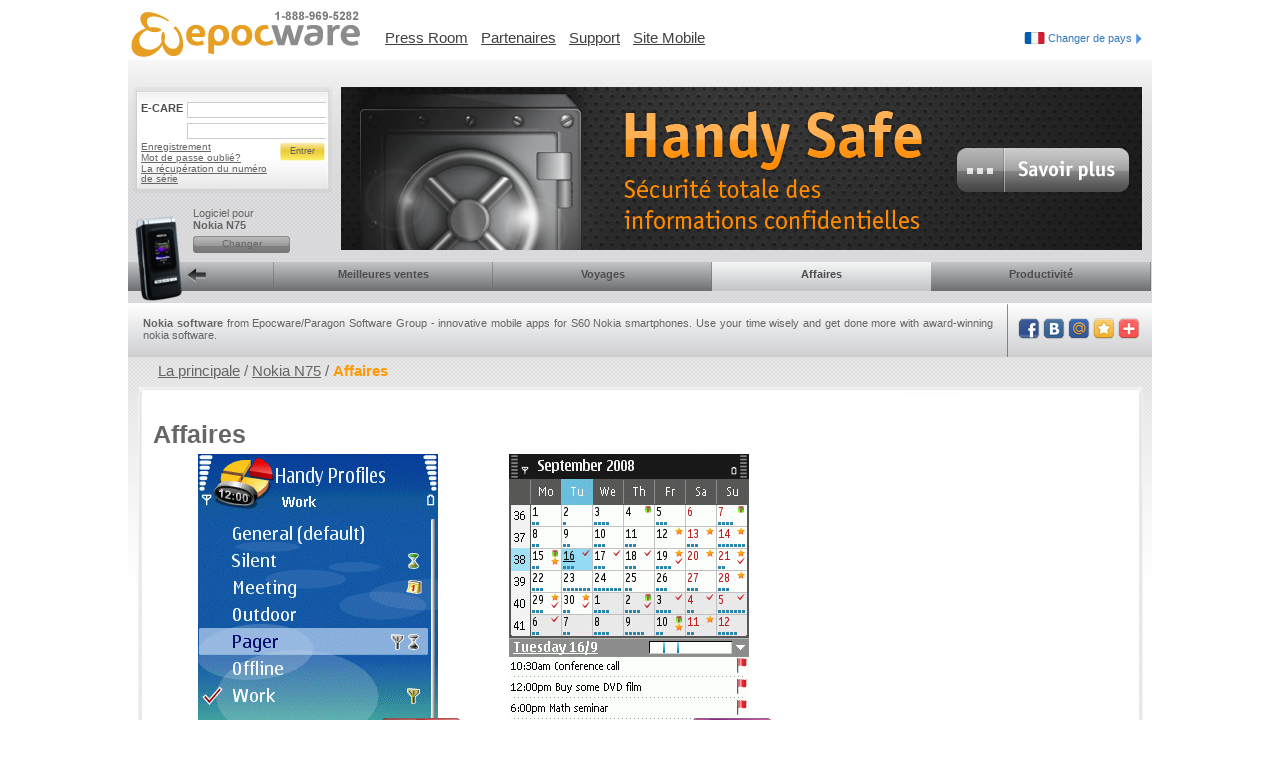

--- FILE ---
content_type: text/html; charset=utf-8
request_url: http://www.epocware.com/fr/EG/devices/457-nokia-n75/categories/3-business
body_size: 3709
content:
<!DOCTYPE html>
<html>
<head>
<title>Nokia N75 apps – business software</title>
<meta name="csrf-param" content="authenticity_token"/>
<meta name="csrf-token" content="tHJWEcUVPwdTcUJO0ZvspewMv0jLWzAILDCWk&#47;wr&#47;pc="/>
<meta content='text/html; charset=utf-8' http-equiv='Content-Type'>
<meta content='fr' http-equiv='Content-Language'>
<meta content='' name='keywords'>
<meta content='Nokia N75 apps for business. Use your time wisely and get done more with Nokia N75 software from Epocware. ' name='description'>
<link href="/stylesheets/style.css" media="screen" rel="stylesheet" type="text/css" />
<!--[if lte IE 7]>
<link href="/stylesheets/ie6.css" media="screen" rel="stylesheet" type="text/css" />
<style type='text/css'>
  /*<![CDATA[*/
    .blocki div {display:inline;}
    .blocki {height:auto;}
    .name_device {width: 230px;}
  /*]]>*/
</style>
<![endif]-->

<link href="/stylesheets/layout.css" media="screen" rel="stylesheet" type="text/css" />
<script src="/javascripts/jquery.js?1458143666" type="text/javascript"></script>

<link href="/stylesheets/categories.css" media="screen" rel="stylesheet" type="text/css" />


<script type="text/javascript">
//<![CDATA[
function commerce(shop, price, name, category, product_id, order_id) {
    _gaq.push(['_addTrans',
        order_id, // order ID - required
        shop,     // affiliation or store name
        price,    // total - required
        '0.0',    // tax
        '0.0',    // shipping
        'Moscow', // city
        'Moscow', // state or province
        'Russia'  // country
    ]);
    _gaq.push(['_addItem',
        order_id,   // order ID - required
        product_id, // SKU/code
        name,       // product name
        category,   // category or variation
        price,      // unit price - required
        '1'         // quantity - required
    ]);
    _gaq.push(['_trackTrans']);
}

var _gaq = _gaq || [];
_gaq.push(['_setAccount', 'UA-201726-4']);
_gaq.push(['_trackPageview']);
(function() {
    var ga = document.createElement('script');
    ga.type = 'text/javascript';
    ga.async = true;
    ga.src = ('https:' == document.location.protocol ? 'https://ssl' : 'http://www') + '.google-analytics.com/ga.js';
    var s = document.getElementsByTagName('script')[0];
    s.parentNode.insertBefore(ga, s);
})();

//]]>
</script>
</head>
<body>

<div id='out'>
<div id='head'>
<a href="/fr/EG" id="logotype"><img alt="Logo" src="/images/logo.gif" style="float:left; margin-bottom:20px" /></a>
<ul>
<li><a href="http://www.penreader.com/press-room/" target="_blank">Press Room</a></li>
<li><a href="http://www.penreader.com/partners/" target="_blank">Partenaires</a></li>
<li><a href="/fr/EG/support">Support</a></li>
<li><a href="http://epocware.mobi/" target="_blank">Site Mobile</a></li>
</ul>
<div class='divCountry'>
<img alt="Fr" src="/images/langs/fr.jpg" />
<a href="/fr/EG/countries" id="choouseCountry">Changer de pays
<img alt="Strelka_country" src="/images/strelka_country.gif" />
</a></div>
</div>

<div id='body'>
<div id='top'>
<div id='reg'>
<strong id='ecare_title'>E-CARE</strong>
<form accept-charset="UTF-8" action="http://g500.penreader.com:8080/paragon_mcd/ecare/index.jsp?submit" method="post"><div style="margin:0;padding:0;display:inline"><input name="utf8" type="hidden" value="&#x2713;" /><input name="authenticity_token" type="hidden" value="tHJWEcUVPwdTcUJO0ZvspewMv0jLWzAILDCWk/wr/pc=" /></div>
<p>
<input id="f_login" name="f_login" type="text" />
<input id="f_password" name="f_password" type="password" />
</p>
<input id='submit' src='/images/submit.png' type='image'>
<span id='enter' onclick="$('#reg form').submit()">Entrer</span>
<br>
<a href="http://g500.penreader.com:8080/paragon_mcd/ecare/register_user.jsp" target="_blank">Enregistrement</a>
<br>
<a href="http://g500.penreader.com:8080/paragon_mcd/ecare/index.jsp?sendpassword" target="_blank">Mot de passe oublié?</a>
<br>
<a href="http://g500.penreader.com/paragon_mcd/ecare/sernums/send_sernums.jsp" target="_blank">La récupération du numéro de série</a>
</form>

<div id='selected_device'>
Logiciel pour <br><strong>Nokia N75</strong>
<br>
<a href="/fr/EG/groups" class="change_device"><span>Changer</span></a>
</div>
</div>
<a href="http://handy-safe.com" target="_blank"><img alt="41319_epocware_fr" src="/images/dynamic/colours/41319_Epocware_fr.png" /></a>

<ul class='categories'>
<li>
<a id="first_li"><img alt="Menu" id="phone_search" src="/download/devices/Nokia/N75/menu.png" />
<img alt="Strelka" id="ph_strelka" src="/images/strelka.gif" />
</a></li>
<li><a href="/fr/EG/devices/457-nokia-n75/categories/1-bestseller">Meilleures ventes</a></li>
<li><a href="/fr/EG/devices/457-nokia-n75/categories/2-travel">Voyages</a></li>
<li><a href="/fr/EG/devices/457-nokia-n75/categories/3-business" class="selected">Affaires</a></li>
<li class='last'><a href="/fr/EG/devices/457-nokia-n75/categories/4-productivity">Productivité</a></li>
<div style='clear: left'></div>
</ul>


<div id='news'>
<div id='all_news'>
<div class='inner'><strong>Nokia software</strong> from Epocware/Paragon Software Group - innovative mobile apps for S60 Nokia smartphones. Use your time wisely and get done more with award-winning nokia software.</div>
</div>
<div id='bookmarks'>
<a href="http://www.addthis.com/bookmark.php" class="addthis_button_facebook"><img alt="Fb" height="22" src="/images/socials/fb.png" width="22" /></a>
<a href="http://www.addthis.com/bookmark.php" class="addthis_button_vk"><img alt="Vk" height="22" src="/images/socials/vk.png" width="22" /></a>
<a href="http://www.addthis.com/bookmark.php" class="addthis_button_mymailru"><img alt="Mail" height="22" src="/images/socials/mail.png" width="22" /></a>
<a href="http://www.addthis.com/bookmark.php" class="addthis_button_favorites"><img alt="Star" height="22" src="/images/socials/star.png" width="22" /></a>
<a href="http://www.addthis.com/bookmark.php" class="addthis_button"><img alt="Plus" height="22" src="/images/socials/plus.png" width="22" /></a>
<script src="https://s7.addthis.com/js/250/addthis_widget.js" type="text/javascript"></script>
</div>
</div>

</div>
<div id='center'>
<div id='breadcrumb'>
<a href="/fr/EG">La principale</a>
 /
<a href="/fr/EG/devices/457-nokia-n75/categories/1-bestseller">Nokia N75</a>
 /
<span class='current_page'>Affaires</span>
<br>
</div>
<div class='main_page_content'>
<img alt="Shadow_top_content" class="cat_top_shad" src="/images/shadow_top_content.gif" />
<div id='page_title'><strong>Affaires</strong></div>
<div class='products s60_3_0'>
<div class='product' id='product_6418'>
<div class='screenshot_and_icon'>
<div class='icon'>
<img alt="Handy_profiles_for_s60_3.0" src="/download/products/S60 3.0/utilities/Handy Profiles for S60 3.0/1.7/icons/epoc_category_page/Handy_Profiles_for_S60_3.0.png?1370589102" />
</div>

<div class='screenshot'>
<a href="/fr/EG/devices/457-nokia-n75/products/6418-handy-profiles-for-s60-3-0"><img alt="Handy_profiles_for_s60_3.0" src="/download/products/S60 3.0/utilities/Handy Profiles for S60 3.0/1.7/screenshots/epoc_category_page/en/Handy_Profiles_for_S60_3.0.gif?1335615211" /></a>
</div>

<br>
</div>
<div class='description'>
<a href="/fr/EG/devices/457-nokia-n75/products/6418-handy-profiles-for-s60-3-0" class="title">Handy Profiles pour Nokia N75</a>
<span class='product_2571'>Handy Profiles est un nouvel utilitaire pour smartphone qui vous permet  de modifier automatiquement un profil selon des règles que vous fixez  vous-mêmes.</span>
<br>
<div class='buttons'>
<a href="https://www.cleverbridge.com/400/?cart=40515&amp;cfg=epocware2012&amp;continueurl=http%3A%2F%2Fwww.epocware.com%2Ffr%2FEG%2Fdevices%2F457-nokia-n75%2Fcategories%2F3-business&amp;currency=usd&amp;language=fr&amp;scope=checkout" class="buy"><span>Acheter</span></a>
<a href="http://dl.penreader.com/s60/Profiles/HandyProfiles_S60_3.sis" class="download"><span>Télécharger</span></a>
<strong class='price'>$14.95</strong>
</div>
</div>
</div>
<div class='product' id='product_6378'>
<div class='screenshot_and_icon'>
<div class='icon'>
<img alt="Handy_calendar" src="/download/products/S60 3.0/utilities/Handy Calendar/2/icons/epoc_category_page/Handy_Calendar.png?1370589094" />
</div>

<div class='screenshot'>
<a href="/fr/EG/devices/457-nokia-n75/products/6378-handy-calendar"><img alt="Handy_calendar" src="/download/products/S60 3.0/utilities/Handy Calendar/2/screenshots/epoc_category_page/en/Handy_Calendar.gif?1336195829" /></a>
</div>

<br>
</div>
<div class='description'>
<a href="/fr/EG/devices/457-nokia-n75/products/6378-handy-calendar" class="title">Handy Calendar pour Nokia N75</a>
<span class='product_2801'>Handy Calendar est un assistant personnel de gestion du temps. Il vous  aidera à organiser votre emploi du temps, vous rappellera les événements  importants.</span>
<br>
<div class='buttons'>
<a href="https://www.cleverbridge.com/400/?cart=40510&amp;cfg=epocware2012&amp;continueurl=http%3A%2F%2Fwww.epocware.com%2Ffr%2FEG%2Fdevices%2F457-nokia-n75%2Fcategories%2F3-business&amp;currency=usd&amp;language=fr&amp;scope=checkout" class="buy"><span>Acheter</span></a>
<a href="http://dl.penreader.com/s60/Calendar/HandyCalendar_S60_3.sis" class="download"><span>Télécharger</span></a>
<strong class='price'>$29.95</strong>
</div>
</div>
</div>

<div class='product'></div>
<span style='display:inline-block; width:100%'></span>
</div>
<img alt="Cat_shadow_bottom" class="cat_bottom_shad" src="/images/cat_shadow_bottom.gif" />
</div>

</div>
</div>
<div id='footer'>
<img alt="Shadow_footer_top" id="shadow_footer_top" src="/images/shadow_footer_top.gif" />
<div class='outer'>
<div class='inner'>
<div class='left'>
<a href="/fr/EG/terms">Terms</a>
|
<a href="/fr/EG/privacy">Privacy Statement</a>
|
<a href="/fr/EG/contacts">Contacts</a>
</div>
<div class='right'>© EPOCWARE. Paragon Software Group. 1999 - 2013. All rights reserved.</div>
<span class='under'></span>
</div>
</div>
<div class='more_links'>
<a href="http://www.penreader.com" target="_blank">Download Android software, iOS apps, Mac and PC dictionaries</a>
<a href="http://handy-safe.com" target="_blank">Secure password manager for Android, iOS, Mac and PC</a>
<a href="http://slovoed.com" target="_blank">Dictionary apps for Android, iOS, Mac and PC</a>
<a href="http://online.slovoed.com" target="_blank">Free online dictionary</a>
</div>
</div>

</div>
</body>
</html>
